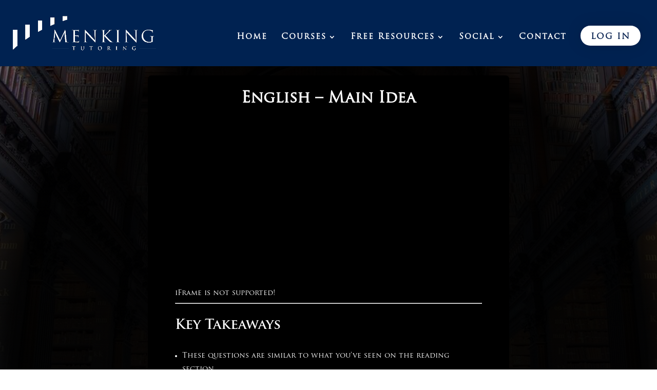

--- FILE ---
content_type: text/html; charset=utf-8
request_url: https://www.google.com/recaptcha/api2/anchor?ar=1&k=6LfiBKwbAAAAAFmEBPIhlnKH_pYHfX_wmLLiMMGi&co=aHR0cHM6Ly9tZW5raW5ndHV0b3JpbmcuY29tOjQ0Mw..&hl=en&v=N67nZn4AqZkNcbeMu4prBgzg&size=invisible&anchor-ms=20000&execute-ms=30000&cb=hyck4yuu80fb
body_size: 48820
content:
<!DOCTYPE HTML><html dir="ltr" lang="en"><head><meta http-equiv="Content-Type" content="text/html; charset=UTF-8">
<meta http-equiv="X-UA-Compatible" content="IE=edge">
<title>reCAPTCHA</title>
<style type="text/css">
/* cyrillic-ext */
@font-face {
  font-family: 'Roboto';
  font-style: normal;
  font-weight: 400;
  font-stretch: 100%;
  src: url(//fonts.gstatic.com/s/roboto/v48/KFO7CnqEu92Fr1ME7kSn66aGLdTylUAMa3GUBHMdazTgWw.woff2) format('woff2');
  unicode-range: U+0460-052F, U+1C80-1C8A, U+20B4, U+2DE0-2DFF, U+A640-A69F, U+FE2E-FE2F;
}
/* cyrillic */
@font-face {
  font-family: 'Roboto';
  font-style: normal;
  font-weight: 400;
  font-stretch: 100%;
  src: url(//fonts.gstatic.com/s/roboto/v48/KFO7CnqEu92Fr1ME7kSn66aGLdTylUAMa3iUBHMdazTgWw.woff2) format('woff2');
  unicode-range: U+0301, U+0400-045F, U+0490-0491, U+04B0-04B1, U+2116;
}
/* greek-ext */
@font-face {
  font-family: 'Roboto';
  font-style: normal;
  font-weight: 400;
  font-stretch: 100%;
  src: url(//fonts.gstatic.com/s/roboto/v48/KFO7CnqEu92Fr1ME7kSn66aGLdTylUAMa3CUBHMdazTgWw.woff2) format('woff2');
  unicode-range: U+1F00-1FFF;
}
/* greek */
@font-face {
  font-family: 'Roboto';
  font-style: normal;
  font-weight: 400;
  font-stretch: 100%;
  src: url(//fonts.gstatic.com/s/roboto/v48/KFO7CnqEu92Fr1ME7kSn66aGLdTylUAMa3-UBHMdazTgWw.woff2) format('woff2');
  unicode-range: U+0370-0377, U+037A-037F, U+0384-038A, U+038C, U+038E-03A1, U+03A3-03FF;
}
/* math */
@font-face {
  font-family: 'Roboto';
  font-style: normal;
  font-weight: 400;
  font-stretch: 100%;
  src: url(//fonts.gstatic.com/s/roboto/v48/KFO7CnqEu92Fr1ME7kSn66aGLdTylUAMawCUBHMdazTgWw.woff2) format('woff2');
  unicode-range: U+0302-0303, U+0305, U+0307-0308, U+0310, U+0312, U+0315, U+031A, U+0326-0327, U+032C, U+032F-0330, U+0332-0333, U+0338, U+033A, U+0346, U+034D, U+0391-03A1, U+03A3-03A9, U+03B1-03C9, U+03D1, U+03D5-03D6, U+03F0-03F1, U+03F4-03F5, U+2016-2017, U+2034-2038, U+203C, U+2040, U+2043, U+2047, U+2050, U+2057, U+205F, U+2070-2071, U+2074-208E, U+2090-209C, U+20D0-20DC, U+20E1, U+20E5-20EF, U+2100-2112, U+2114-2115, U+2117-2121, U+2123-214F, U+2190, U+2192, U+2194-21AE, U+21B0-21E5, U+21F1-21F2, U+21F4-2211, U+2213-2214, U+2216-22FF, U+2308-230B, U+2310, U+2319, U+231C-2321, U+2336-237A, U+237C, U+2395, U+239B-23B7, U+23D0, U+23DC-23E1, U+2474-2475, U+25AF, U+25B3, U+25B7, U+25BD, U+25C1, U+25CA, U+25CC, U+25FB, U+266D-266F, U+27C0-27FF, U+2900-2AFF, U+2B0E-2B11, U+2B30-2B4C, U+2BFE, U+3030, U+FF5B, U+FF5D, U+1D400-1D7FF, U+1EE00-1EEFF;
}
/* symbols */
@font-face {
  font-family: 'Roboto';
  font-style: normal;
  font-weight: 400;
  font-stretch: 100%;
  src: url(//fonts.gstatic.com/s/roboto/v48/KFO7CnqEu92Fr1ME7kSn66aGLdTylUAMaxKUBHMdazTgWw.woff2) format('woff2');
  unicode-range: U+0001-000C, U+000E-001F, U+007F-009F, U+20DD-20E0, U+20E2-20E4, U+2150-218F, U+2190, U+2192, U+2194-2199, U+21AF, U+21E6-21F0, U+21F3, U+2218-2219, U+2299, U+22C4-22C6, U+2300-243F, U+2440-244A, U+2460-24FF, U+25A0-27BF, U+2800-28FF, U+2921-2922, U+2981, U+29BF, U+29EB, U+2B00-2BFF, U+4DC0-4DFF, U+FFF9-FFFB, U+10140-1018E, U+10190-1019C, U+101A0, U+101D0-101FD, U+102E0-102FB, U+10E60-10E7E, U+1D2C0-1D2D3, U+1D2E0-1D37F, U+1F000-1F0FF, U+1F100-1F1AD, U+1F1E6-1F1FF, U+1F30D-1F30F, U+1F315, U+1F31C, U+1F31E, U+1F320-1F32C, U+1F336, U+1F378, U+1F37D, U+1F382, U+1F393-1F39F, U+1F3A7-1F3A8, U+1F3AC-1F3AF, U+1F3C2, U+1F3C4-1F3C6, U+1F3CA-1F3CE, U+1F3D4-1F3E0, U+1F3ED, U+1F3F1-1F3F3, U+1F3F5-1F3F7, U+1F408, U+1F415, U+1F41F, U+1F426, U+1F43F, U+1F441-1F442, U+1F444, U+1F446-1F449, U+1F44C-1F44E, U+1F453, U+1F46A, U+1F47D, U+1F4A3, U+1F4B0, U+1F4B3, U+1F4B9, U+1F4BB, U+1F4BF, U+1F4C8-1F4CB, U+1F4D6, U+1F4DA, U+1F4DF, U+1F4E3-1F4E6, U+1F4EA-1F4ED, U+1F4F7, U+1F4F9-1F4FB, U+1F4FD-1F4FE, U+1F503, U+1F507-1F50B, U+1F50D, U+1F512-1F513, U+1F53E-1F54A, U+1F54F-1F5FA, U+1F610, U+1F650-1F67F, U+1F687, U+1F68D, U+1F691, U+1F694, U+1F698, U+1F6AD, U+1F6B2, U+1F6B9-1F6BA, U+1F6BC, U+1F6C6-1F6CF, U+1F6D3-1F6D7, U+1F6E0-1F6EA, U+1F6F0-1F6F3, U+1F6F7-1F6FC, U+1F700-1F7FF, U+1F800-1F80B, U+1F810-1F847, U+1F850-1F859, U+1F860-1F887, U+1F890-1F8AD, U+1F8B0-1F8BB, U+1F8C0-1F8C1, U+1F900-1F90B, U+1F93B, U+1F946, U+1F984, U+1F996, U+1F9E9, U+1FA00-1FA6F, U+1FA70-1FA7C, U+1FA80-1FA89, U+1FA8F-1FAC6, U+1FACE-1FADC, U+1FADF-1FAE9, U+1FAF0-1FAF8, U+1FB00-1FBFF;
}
/* vietnamese */
@font-face {
  font-family: 'Roboto';
  font-style: normal;
  font-weight: 400;
  font-stretch: 100%;
  src: url(//fonts.gstatic.com/s/roboto/v48/KFO7CnqEu92Fr1ME7kSn66aGLdTylUAMa3OUBHMdazTgWw.woff2) format('woff2');
  unicode-range: U+0102-0103, U+0110-0111, U+0128-0129, U+0168-0169, U+01A0-01A1, U+01AF-01B0, U+0300-0301, U+0303-0304, U+0308-0309, U+0323, U+0329, U+1EA0-1EF9, U+20AB;
}
/* latin-ext */
@font-face {
  font-family: 'Roboto';
  font-style: normal;
  font-weight: 400;
  font-stretch: 100%;
  src: url(//fonts.gstatic.com/s/roboto/v48/KFO7CnqEu92Fr1ME7kSn66aGLdTylUAMa3KUBHMdazTgWw.woff2) format('woff2');
  unicode-range: U+0100-02BA, U+02BD-02C5, U+02C7-02CC, U+02CE-02D7, U+02DD-02FF, U+0304, U+0308, U+0329, U+1D00-1DBF, U+1E00-1E9F, U+1EF2-1EFF, U+2020, U+20A0-20AB, U+20AD-20C0, U+2113, U+2C60-2C7F, U+A720-A7FF;
}
/* latin */
@font-face {
  font-family: 'Roboto';
  font-style: normal;
  font-weight: 400;
  font-stretch: 100%;
  src: url(//fonts.gstatic.com/s/roboto/v48/KFO7CnqEu92Fr1ME7kSn66aGLdTylUAMa3yUBHMdazQ.woff2) format('woff2');
  unicode-range: U+0000-00FF, U+0131, U+0152-0153, U+02BB-02BC, U+02C6, U+02DA, U+02DC, U+0304, U+0308, U+0329, U+2000-206F, U+20AC, U+2122, U+2191, U+2193, U+2212, U+2215, U+FEFF, U+FFFD;
}
/* cyrillic-ext */
@font-face {
  font-family: 'Roboto';
  font-style: normal;
  font-weight: 500;
  font-stretch: 100%;
  src: url(//fonts.gstatic.com/s/roboto/v48/KFO7CnqEu92Fr1ME7kSn66aGLdTylUAMa3GUBHMdazTgWw.woff2) format('woff2');
  unicode-range: U+0460-052F, U+1C80-1C8A, U+20B4, U+2DE0-2DFF, U+A640-A69F, U+FE2E-FE2F;
}
/* cyrillic */
@font-face {
  font-family: 'Roboto';
  font-style: normal;
  font-weight: 500;
  font-stretch: 100%;
  src: url(//fonts.gstatic.com/s/roboto/v48/KFO7CnqEu92Fr1ME7kSn66aGLdTylUAMa3iUBHMdazTgWw.woff2) format('woff2');
  unicode-range: U+0301, U+0400-045F, U+0490-0491, U+04B0-04B1, U+2116;
}
/* greek-ext */
@font-face {
  font-family: 'Roboto';
  font-style: normal;
  font-weight: 500;
  font-stretch: 100%;
  src: url(//fonts.gstatic.com/s/roboto/v48/KFO7CnqEu92Fr1ME7kSn66aGLdTylUAMa3CUBHMdazTgWw.woff2) format('woff2');
  unicode-range: U+1F00-1FFF;
}
/* greek */
@font-face {
  font-family: 'Roboto';
  font-style: normal;
  font-weight: 500;
  font-stretch: 100%;
  src: url(//fonts.gstatic.com/s/roboto/v48/KFO7CnqEu92Fr1ME7kSn66aGLdTylUAMa3-UBHMdazTgWw.woff2) format('woff2');
  unicode-range: U+0370-0377, U+037A-037F, U+0384-038A, U+038C, U+038E-03A1, U+03A3-03FF;
}
/* math */
@font-face {
  font-family: 'Roboto';
  font-style: normal;
  font-weight: 500;
  font-stretch: 100%;
  src: url(//fonts.gstatic.com/s/roboto/v48/KFO7CnqEu92Fr1ME7kSn66aGLdTylUAMawCUBHMdazTgWw.woff2) format('woff2');
  unicode-range: U+0302-0303, U+0305, U+0307-0308, U+0310, U+0312, U+0315, U+031A, U+0326-0327, U+032C, U+032F-0330, U+0332-0333, U+0338, U+033A, U+0346, U+034D, U+0391-03A1, U+03A3-03A9, U+03B1-03C9, U+03D1, U+03D5-03D6, U+03F0-03F1, U+03F4-03F5, U+2016-2017, U+2034-2038, U+203C, U+2040, U+2043, U+2047, U+2050, U+2057, U+205F, U+2070-2071, U+2074-208E, U+2090-209C, U+20D0-20DC, U+20E1, U+20E5-20EF, U+2100-2112, U+2114-2115, U+2117-2121, U+2123-214F, U+2190, U+2192, U+2194-21AE, U+21B0-21E5, U+21F1-21F2, U+21F4-2211, U+2213-2214, U+2216-22FF, U+2308-230B, U+2310, U+2319, U+231C-2321, U+2336-237A, U+237C, U+2395, U+239B-23B7, U+23D0, U+23DC-23E1, U+2474-2475, U+25AF, U+25B3, U+25B7, U+25BD, U+25C1, U+25CA, U+25CC, U+25FB, U+266D-266F, U+27C0-27FF, U+2900-2AFF, U+2B0E-2B11, U+2B30-2B4C, U+2BFE, U+3030, U+FF5B, U+FF5D, U+1D400-1D7FF, U+1EE00-1EEFF;
}
/* symbols */
@font-face {
  font-family: 'Roboto';
  font-style: normal;
  font-weight: 500;
  font-stretch: 100%;
  src: url(//fonts.gstatic.com/s/roboto/v48/KFO7CnqEu92Fr1ME7kSn66aGLdTylUAMaxKUBHMdazTgWw.woff2) format('woff2');
  unicode-range: U+0001-000C, U+000E-001F, U+007F-009F, U+20DD-20E0, U+20E2-20E4, U+2150-218F, U+2190, U+2192, U+2194-2199, U+21AF, U+21E6-21F0, U+21F3, U+2218-2219, U+2299, U+22C4-22C6, U+2300-243F, U+2440-244A, U+2460-24FF, U+25A0-27BF, U+2800-28FF, U+2921-2922, U+2981, U+29BF, U+29EB, U+2B00-2BFF, U+4DC0-4DFF, U+FFF9-FFFB, U+10140-1018E, U+10190-1019C, U+101A0, U+101D0-101FD, U+102E0-102FB, U+10E60-10E7E, U+1D2C0-1D2D3, U+1D2E0-1D37F, U+1F000-1F0FF, U+1F100-1F1AD, U+1F1E6-1F1FF, U+1F30D-1F30F, U+1F315, U+1F31C, U+1F31E, U+1F320-1F32C, U+1F336, U+1F378, U+1F37D, U+1F382, U+1F393-1F39F, U+1F3A7-1F3A8, U+1F3AC-1F3AF, U+1F3C2, U+1F3C4-1F3C6, U+1F3CA-1F3CE, U+1F3D4-1F3E0, U+1F3ED, U+1F3F1-1F3F3, U+1F3F5-1F3F7, U+1F408, U+1F415, U+1F41F, U+1F426, U+1F43F, U+1F441-1F442, U+1F444, U+1F446-1F449, U+1F44C-1F44E, U+1F453, U+1F46A, U+1F47D, U+1F4A3, U+1F4B0, U+1F4B3, U+1F4B9, U+1F4BB, U+1F4BF, U+1F4C8-1F4CB, U+1F4D6, U+1F4DA, U+1F4DF, U+1F4E3-1F4E6, U+1F4EA-1F4ED, U+1F4F7, U+1F4F9-1F4FB, U+1F4FD-1F4FE, U+1F503, U+1F507-1F50B, U+1F50D, U+1F512-1F513, U+1F53E-1F54A, U+1F54F-1F5FA, U+1F610, U+1F650-1F67F, U+1F687, U+1F68D, U+1F691, U+1F694, U+1F698, U+1F6AD, U+1F6B2, U+1F6B9-1F6BA, U+1F6BC, U+1F6C6-1F6CF, U+1F6D3-1F6D7, U+1F6E0-1F6EA, U+1F6F0-1F6F3, U+1F6F7-1F6FC, U+1F700-1F7FF, U+1F800-1F80B, U+1F810-1F847, U+1F850-1F859, U+1F860-1F887, U+1F890-1F8AD, U+1F8B0-1F8BB, U+1F8C0-1F8C1, U+1F900-1F90B, U+1F93B, U+1F946, U+1F984, U+1F996, U+1F9E9, U+1FA00-1FA6F, U+1FA70-1FA7C, U+1FA80-1FA89, U+1FA8F-1FAC6, U+1FACE-1FADC, U+1FADF-1FAE9, U+1FAF0-1FAF8, U+1FB00-1FBFF;
}
/* vietnamese */
@font-face {
  font-family: 'Roboto';
  font-style: normal;
  font-weight: 500;
  font-stretch: 100%;
  src: url(//fonts.gstatic.com/s/roboto/v48/KFO7CnqEu92Fr1ME7kSn66aGLdTylUAMa3OUBHMdazTgWw.woff2) format('woff2');
  unicode-range: U+0102-0103, U+0110-0111, U+0128-0129, U+0168-0169, U+01A0-01A1, U+01AF-01B0, U+0300-0301, U+0303-0304, U+0308-0309, U+0323, U+0329, U+1EA0-1EF9, U+20AB;
}
/* latin-ext */
@font-face {
  font-family: 'Roboto';
  font-style: normal;
  font-weight: 500;
  font-stretch: 100%;
  src: url(//fonts.gstatic.com/s/roboto/v48/KFO7CnqEu92Fr1ME7kSn66aGLdTylUAMa3KUBHMdazTgWw.woff2) format('woff2');
  unicode-range: U+0100-02BA, U+02BD-02C5, U+02C7-02CC, U+02CE-02D7, U+02DD-02FF, U+0304, U+0308, U+0329, U+1D00-1DBF, U+1E00-1E9F, U+1EF2-1EFF, U+2020, U+20A0-20AB, U+20AD-20C0, U+2113, U+2C60-2C7F, U+A720-A7FF;
}
/* latin */
@font-face {
  font-family: 'Roboto';
  font-style: normal;
  font-weight: 500;
  font-stretch: 100%;
  src: url(//fonts.gstatic.com/s/roboto/v48/KFO7CnqEu92Fr1ME7kSn66aGLdTylUAMa3yUBHMdazQ.woff2) format('woff2');
  unicode-range: U+0000-00FF, U+0131, U+0152-0153, U+02BB-02BC, U+02C6, U+02DA, U+02DC, U+0304, U+0308, U+0329, U+2000-206F, U+20AC, U+2122, U+2191, U+2193, U+2212, U+2215, U+FEFF, U+FFFD;
}
/* cyrillic-ext */
@font-face {
  font-family: 'Roboto';
  font-style: normal;
  font-weight: 900;
  font-stretch: 100%;
  src: url(//fonts.gstatic.com/s/roboto/v48/KFO7CnqEu92Fr1ME7kSn66aGLdTylUAMa3GUBHMdazTgWw.woff2) format('woff2');
  unicode-range: U+0460-052F, U+1C80-1C8A, U+20B4, U+2DE0-2DFF, U+A640-A69F, U+FE2E-FE2F;
}
/* cyrillic */
@font-face {
  font-family: 'Roboto';
  font-style: normal;
  font-weight: 900;
  font-stretch: 100%;
  src: url(//fonts.gstatic.com/s/roboto/v48/KFO7CnqEu92Fr1ME7kSn66aGLdTylUAMa3iUBHMdazTgWw.woff2) format('woff2');
  unicode-range: U+0301, U+0400-045F, U+0490-0491, U+04B0-04B1, U+2116;
}
/* greek-ext */
@font-face {
  font-family: 'Roboto';
  font-style: normal;
  font-weight: 900;
  font-stretch: 100%;
  src: url(//fonts.gstatic.com/s/roboto/v48/KFO7CnqEu92Fr1ME7kSn66aGLdTylUAMa3CUBHMdazTgWw.woff2) format('woff2');
  unicode-range: U+1F00-1FFF;
}
/* greek */
@font-face {
  font-family: 'Roboto';
  font-style: normal;
  font-weight: 900;
  font-stretch: 100%;
  src: url(//fonts.gstatic.com/s/roboto/v48/KFO7CnqEu92Fr1ME7kSn66aGLdTylUAMa3-UBHMdazTgWw.woff2) format('woff2');
  unicode-range: U+0370-0377, U+037A-037F, U+0384-038A, U+038C, U+038E-03A1, U+03A3-03FF;
}
/* math */
@font-face {
  font-family: 'Roboto';
  font-style: normal;
  font-weight: 900;
  font-stretch: 100%;
  src: url(//fonts.gstatic.com/s/roboto/v48/KFO7CnqEu92Fr1ME7kSn66aGLdTylUAMawCUBHMdazTgWw.woff2) format('woff2');
  unicode-range: U+0302-0303, U+0305, U+0307-0308, U+0310, U+0312, U+0315, U+031A, U+0326-0327, U+032C, U+032F-0330, U+0332-0333, U+0338, U+033A, U+0346, U+034D, U+0391-03A1, U+03A3-03A9, U+03B1-03C9, U+03D1, U+03D5-03D6, U+03F0-03F1, U+03F4-03F5, U+2016-2017, U+2034-2038, U+203C, U+2040, U+2043, U+2047, U+2050, U+2057, U+205F, U+2070-2071, U+2074-208E, U+2090-209C, U+20D0-20DC, U+20E1, U+20E5-20EF, U+2100-2112, U+2114-2115, U+2117-2121, U+2123-214F, U+2190, U+2192, U+2194-21AE, U+21B0-21E5, U+21F1-21F2, U+21F4-2211, U+2213-2214, U+2216-22FF, U+2308-230B, U+2310, U+2319, U+231C-2321, U+2336-237A, U+237C, U+2395, U+239B-23B7, U+23D0, U+23DC-23E1, U+2474-2475, U+25AF, U+25B3, U+25B7, U+25BD, U+25C1, U+25CA, U+25CC, U+25FB, U+266D-266F, U+27C0-27FF, U+2900-2AFF, U+2B0E-2B11, U+2B30-2B4C, U+2BFE, U+3030, U+FF5B, U+FF5D, U+1D400-1D7FF, U+1EE00-1EEFF;
}
/* symbols */
@font-face {
  font-family: 'Roboto';
  font-style: normal;
  font-weight: 900;
  font-stretch: 100%;
  src: url(//fonts.gstatic.com/s/roboto/v48/KFO7CnqEu92Fr1ME7kSn66aGLdTylUAMaxKUBHMdazTgWw.woff2) format('woff2');
  unicode-range: U+0001-000C, U+000E-001F, U+007F-009F, U+20DD-20E0, U+20E2-20E4, U+2150-218F, U+2190, U+2192, U+2194-2199, U+21AF, U+21E6-21F0, U+21F3, U+2218-2219, U+2299, U+22C4-22C6, U+2300-243F, U+2440-244A, U+2460-24FF, U+25A0-27BF, U+2800-28FF, U+2921-2922, U+2981, U+29BF, U+29EB, U+2B00-2BFF, U+4DC0-4DFF, U+FFF9-FFFB, U+10140-1018E, U+10190-1019C, U+101A0, U+101D0-101FD, U+102E0-102FB, U+10E60-10E7E, U+1D2C0-1D2D3, U+1D2E0-1D37F, U+1F000-1F0FF, U+1F100-1F1AD, U+1F1E6-1F1FF, U+1F30D-1F30F, U+1F315, U+1F31C, U+1F31E, U+1F320-1F32C, U+1F336, U+1F378, U+1F37D, U+1F382, U+1F393-1F39F, U+1F3A7-1F3A8, U+1F3AC-1F3AF, U+1F3C2, U+1F3C4-1F3C6, U+1F3CA-1F3CE, U+1F3D4-1F3E0, U+1F3ED, U+1F3F1-1F3F3, U+1F3F5-1F3F7, U+1F408, U+1F415, U+1F41F, U+1F426, U+1F43F, U+1F441-1F442, U+1F444, U+1F446-1F449, U+1F44C-1F44E, U+1F453, U+1F46A, U+1F47D, U+1F4A3, U+1F4B0, U+1F4B3, U+1F4B9, U+1F4BB, U+1F4BF, U+1F4C8-1F4CB, U+1F4D6, U+1F4DA, U+1F4DF, U+1F4E3-1F4E6, U+1F4EA-1F4ED, U+1F4F7, U+1F4F9-1F4FB, U+1F4FD-1F4FE, U+1F503, U+1F507-1F50B, U+1F50D, U+1F512-1F513, U+1F53E-1F54A, U+1F54F-1F5FA, U+1F610, U+1F650-1F67F, U+1F687, U+1F68D, U+1F691, U+1F694, U+1F698, U+1F6AD, U+1F6B2, U+1F6B9-1F6BA, U+1F6BC, U+1F6C6-1F6CF, U+1F6D3-1F6D7, U+1F6E0-1F6EA, U+1F6F0-1F6F3, U+1F6F7-1F6FC, U+1F700-1F7FF, U+1F800-1F80B, U+1F810-1F847, U+1F850-1F859, U+1F860-1F887, U+1F890-1F8AD, U+1F8B0-1F8BB, U+1F8C0-1F8C1, U+1F900-1F90B, U+1F93B, U+1F946, U+1F984, U+1F996, U+1F9E9, U+1FA00-1FA6F, U+1FA70-1FA7C, U+1FA80-1FA89, U+1FA8F-1FAC6, U+1FACE-1FADC, U+1FADF-1FAE9, U+1FAF0-1FAF8, U+1FB00-1FBFF;
}
/* vietnamese */
@font-face {
  font-family: 'Roboto';
  font-style: normal;
  font-weight: 900;
  font-stretch: 100%;
  src: url(//fonts.gstatic.com/s/roboto/v48/KFO7CnqEu92Fr1ME7kSn66aGLdTylUAMa3OUBHMdazTgWw.woff2) format('woff2');
  unicode-range: U+0102-0103, U+0110-0111, U+0128-0129, U+0168-0169, U+01A0-01A1, U+01AF-01B0, U+0300-0301, U+0303-0304, U+0308-0309, U+0323, U+0329, U+1EA0-1EF9, U+20AB;
}
/* latin-ext */
@font-face {
  font-family: 'Roboto';
  font-style: normal;
  font-weight: 900;
  font-stretch: 100%;
  src: url(//fonts.gstatic.com/s/roboto/v48/KFO7CnqEu92Fr1ME7kSn66aGLdTylUAMa3KUBHMdazTgWw.woff2) format('woff2');
  unicode-range: U+0100-02BA, U+02BD-02C5, U+02C7-02CC, U+02CE-02D7, U+02DD-02FF, U+0304, U+0308, U+0329, U+1D00-1DBF, U+1E00-1E9F, U+1EF2-1EFF, U+2020, U+20A0-20AB, U+20AD-20C0, U+2113, U+2C60-2C7F, U+A720-A7FF;
}
/* latin */
@font-face {
  font-family: 'Roboto';
  font-style: normal;
  font-weight: 900;
  font-stretch: 100%;
  src: url(//fonts.gstatic.com/s/roboto/v48/KFO7CnqEu92Fr1ME7kSn66aGLdTylUAMa3yUBHMdazQ.woff2) format('woff2');
  unicode-range: U+0000-00FF, U+0131, U+0152-0153, U+02BB-02BC, U+02C6, U+02DA, U+02DC, U+0304, U+0308, U+0329, U+2000-206F, U+20AC, U+2122, U+2191, U+2193, U+2212, U+2215, U+FEFF, U+FFFD;
}

</style>
<link rel="stylesheet" type="text/css" href="https://www.gstatic.com/recaptcha/releases/N67nZn4AqZkNcbeMu4prBgzg/styles__ltr.css">
<script nonce="Ehn9BBZipNY6VhmmX_eOOA" type="text/javascript">window['__recaptcha_api'] = 'https://www.google.com/recaptcha/api2/';</script>
<script type="text/javascript" src="https://www.gstatic.com/recaptcha/releases/N67nZn4AqZkNcbeMu4prBgzg/recaptcha__en.js" nonce="Ehn9BBZipNY6VhmmX_eOOA">
      
    </script></head>
<body><div id="rc-anchor-alert" class="rc-anchor-alert"></div>
<input type="hidden" id="recaptcha-token" value="[base64]">
<script type="text/javascript" nonce="Ehn9BBZipNY6VhmmX_eOOA">
      recaptcha.anchor.Main.init("[\x22ainput\x22,[\x22bgdata\x22,\x22\x22,\[base64]/[base64]/MjU1Ong/[base64]/[base64]/[base64]/[base64]/[base64]/[base64]/[base64]/[base64]/[base64]/[base64]/[base64]/[base64]/[base64]/[base64]/[base64]\\u003d\x22,\[base64]\\u003d\x22,\x22wrN4H8Khwp/CrhMcWMO/w7EzwqLDnQbCmsOSPcKlE8OtE0/DsSXCosOKw7zCqxQwecO1w5LCl8O2NmXDusOrwps5wpjDlsOrKMOSw6jCt8KHwqXCrMO9w6TCq8OHasOCw6/Dr1NmIkHChsKTw5TDosO1GyY1CMK1ZkxOwq8ww6rDmcOWwrPCo23CpVIDw75lM8KaLcOqQMKLwq46w7bDsUEKw7lMw6rClMKvw6oUw5xbwqbDjsKhWjgxwrRzPMKQbsOvdMOqaDTDnTU5SsOxwo/CpMO9wr0GwqYYwrBFwqF+wrUib0fDhg5jUinCjsKaw5EjNMOHwroGw5jCozbCtRNxw4nCuMOGwoM7w4cjCsOMwps+D1NHRsKhSBzDgBjCp8Omwr9wwp1kwo3CuUjCsjc+TkAUMsO/w63CqsOWwr1NeG8Uw5smHBLDiVAPa3Ekw7Ncw4cCNsK2MMKFBXjCvcKdQcOVDMK4SmjDiXZFLRYxwr9MwqI/M0cuAE0Cw6vCi8OXK8OAw67DtMOLfsKJwo7CiTwiaMK8wrQpwqtsZkHDl2LCh8KnwpTCkMKiwrrDrU1cw4rDh395w4I/QmtiRMK3e8KCKsO3wovCqcK7wqHCgcK1EV48w7h9F8OhwovCl2k3TsOtRcOzesOSworChsOTw5nDrm0LWcKsP8KbaHkCwpnCm8O2JcKGdsKvbVUMw7DCuhMDOAYTwqbChxzDm8KUw5DDlUPCuMOSKQbCmsK8HMK2woXCqFhbe8K9I8OmUsKhGsOVw6jCgF/Ci8K0YnUpwpBzC8ODFW0TOsKzM8O1w5TDp8Kmw4HCu8OyF8KQUihBw6jCtcKJw6hswqTDrXLCgsOfwrHCt1nCrBTDtFwSw6/Cr0V5w5nCsRzDuFJ7wqfDgGnDnMOYd2XCncO3woxza8K5NkorEsKlw659w53DvcKzw5jCgTQ7b8O0w67Dr8KJwqxfwroxVMKXc1XDr2DDgsKXwp/CvcKAwpZVworDmm/CsATCosK+w5BGfnFITEvCln7CpinCscKpwonDk8ORDsOYfsOzwpkBAcKLwoBiw5tlwpB5wpJ6K8Oww7rCkjHCq8KXcWc/H8KFwobDgS1NwpNjS8KTEsOlfyzCkVxcMEPCiyR/w4Y8a8KuA8KFw6bDqX3CqgLDpMKrVcOlwrDCtWvCqEzCoHDCnSpKAsKcwr/CjBIFwqFPw53Cl0dQMGYqFDg7wpzDsxjDv8OHWizCqcOeSCZGwqItwp5Kwp9wwrjDvEwZw7fDlAHCj8OBDlvCoAQ5wqjChD0hJ1TCkzswYMOtaEbCkEQ7w4rDusKXwrIDZXvCkUMbBsKKC8O/wrbDiBTCqGXDr8O4VMK2w7TChcOrw4hvBQ/[base64]/Dt8KfwqoDwpHDvsOnw7McW1Epw6g2w7TCkcKRTMKewrF7Z8KZw6VIFsOXw7VBaxvChGnCjgzCvcKUc8OZw7DDoQImw5IUw7tswp9Iw5hqw6FNwqYnwrzCsS7CkBjCqwfDn0VLwqNJccKGwqpCEBRoMwomw65NwqYFwp/Ci3NuU8OqRMKna8Ovw5TDrUxpLsOewo7ClMKew4zCvsKdw53Do09fw4JkKRLCrsKGw5pxPcKGaUNTwoQMR8OfwpPCqEsZwr/Ckz3DhsO/w5lHCQXDsMKJwpEMch/DrMOmL8Omd8OHw7Mkw7I3AjPDhMOdC8KzZMOwDj3DnXk4woXCl8O8IB3CmHzCjHROw5vCsnIECsK6YsO3wobCiUgqwqXDiV/DrUvCp3jDh0fCsSrDh8KuwpcJB8KWfXfDlgvCv8O6V8OQbHrDmX7DvSbDlCbCscK8PGdbw6tTw7nDo8O6wrbDjUXDusOLw5XDicKjSiXCmXHDucKyGsOnLcOEZ8O1dsOSw5HCqsOUw6kbJGfCviXCvMOmdcKMwr/Do8O/G1x9bsOiw79dUgMGwqJuBAvCtcOmPsKXwrc1dsKhw6Qsw5TDl8Kkw5fDh8OKwqbCjMK0UWXDuhB8w7TDqgPDqkjCqMKdWsOsw5p8fcKgw4cqLcOYw6wuIXUOw6xawp7CssKhw6rCqMKBQQ0MW8OvwrrDoXvClcOAYcKEwpfDo8O0w43CvW/DoMK6wpRaBsOuI0IBHcK9LUbDtmllS8ObBsO+wpUhLsKnwqXCtDJyfQINwosYwovDuMKKworCtcK/FgtYTMKmw4YJwrnDlXFFdMKrworClcOWOwl2PcOOw6V0wq7CvsKdC0DCnX/CrMKVw4dPw5jDgMKsdcKREiHDvsOqA2XCr8O3wonCvcK1wrJMw7PCjMKkYcKJcsKtRFbDp8OoVMKdwpo4eCp9w5LDtcOwGUk+NMOww6Y/[base64]/RXvDrcOeZzvCvnbCrcOiDzUSK3jDpzLCusKKWzTDnVfDtcOSacOfw7g6w7bDhcO0wqFkw7HDoiFOw7nCpE/CgTLDgsO+w6YvWSzCmMK6w5XCuBTDqcKBEcO2wr8tCMOgNETCusKKwrLDsm/[base64]/ClsKfw5xrZwRzw4wHTw7Chjhxwq0Ewq5Uw7/Dr33DpMOLw57DjUHDsChPwpTDjcOnJsOAD3fDi8Kaw6U5w6jCmm4TW8OQH8Kqw445w7Ejwr9vAcKmU2MSwqHDgMKLw6vCjW/DuMKTwpAfw74CXWIawqA7N2sYI8KHwqHDinfCssKtJMKqwqBXw7fCgi9MwpXDmMORwp9GMcKIQMKtwrJOw5XDtsKoVsK+CCA4w6IRwrTCssOtBsO6wpfDmcKgwo3CgyUFPMK6w6MmaShLwqTCrlfDkifCtcKRem3ClgfDisKNJDRgfzknXMKAw6tzwpk+AyvDmVNvwo/Cqg5XwrLCljjDqcORXwlEwpg2VnU0w6A1bsKXXsK1w690IsOXAjjCmwpILzHDjsKQB8K9dVANbFbDsMO3H1fCqlrCrVTDsTYnwrrDsMO0ZMOZw7jDpMOHw6TDsEoAw5nClw7DnGrCmUdfw5wnw5XCpsOCw67DvsOdfcO9w5/[base64]/DgUt7wqdew67CngHCgWYEVww6w4Z1E8KmwrDCp8K7wovDocK8wrQqwoFsw5Vvw4w6wpHCs1rCmMK0K8KweHxAdcKqwq1+T8O+DD1YbMOXNQbCiUwnwqBVfsKgKWfCph/CrcKmLMOcw6DDrHPDjS/DmgtqF8Orw4TCrVldYHvCpsKqOsKLw4Izw6VTw5TCsMKsMFY3DHl0GcKUdsKYPsOOb8OEVz9DXSQuwqEoOMKITcOTbMOiwr/DnsOow5s6woHDoyU0w61rwofCm8KpTsKxPnklwq7CgxIiQW9NPS4Awp0dN8Olwp7ChBzDoFPCqWIHFMOCOcKpw43DlMOzdjzDgcKYcnPDnsO3OMOZFmQfPsOQwqjDjsK4wr/CvlLDmsO7OcK1w6zDlMK3QcKcRsKjw7MOTjEyw7bDh0fCucKYHm3Dg2XDqFMrw4jCtzgLKMOYwqLCvWPDvgtbw6ZMw7DCjWnDpCzDoRzCscOMBMO0wpJXdMODZAvDmMOEwpjDkCkZYcOVw5/Dri/Ci3N4EcKhQEzDosK8dDjCjTzCmMKwDcOBwqF+BRPCmDnCpyx4w7vDkEfDtMODwq4APRtdZgRiBgEhMsOJwpENYm/[base64]/[base64]/[base64]/DgnfCsXp4EVJzM8K3fMK+w5fChWI2Ew7Cm8Kqw6TDrAPDksKiw6/[base64]/DqMOTw7HCpMOHL2HDj2rDn8Oyc8Odw6Nkw67DgsOZw51VwqpuJAANw7fCusOoIcOww5B+wpLDn1PCiTXCmMK7w7fDo8KHI8KUwrc6wq/DqsOgwqVGwqTDjQ7DjBfDgGw7w67CplbCrR5OWcKqZsOdw61dw5/DssOYVcKaIkNpTMONw4/DmsOFwo3Dm8Kxw4zCqcOHG8KbFhTDk2zDqcOiw6/CicORw7nDl8K5AcKiwp4iXFcyIHzDjsKka8OGwrlRwrwiw4LDm8OBw6EZwrTDj8KIVsOEw5Vew6s7SsOtYAbCqVfCp2JVw4TCsMKkNAfDlUpTHkfCmcKYQsKLwpFWw4/DjcOrKAgNJMOhEhZtDMOMbHnDmggpw5nCoUdiwobCsjvCrydfwpA3wqnDncOaw5DCjEkObcOAG8KzTDl8QH/CnRvDkcKbworDoQpqw4rCk8KPAsKFa8O5W8Kdw6rCpF/Dj8OIw6tZw4RlwrXCuCvDpBs8FMOiw5PCosKIwpEZW8K6wr3Cq8OyakjCtEPCqCnDh3pSU3PDvcKYwqp3AT3DilF6aXsGw5M1w5DCuQUoMMKnw50nJ8KCSWUew7UyN8K1w68tw6xQYX9QfMOEwrlGJ1vDtMKkL8Ktw6c6IMOCwqAMfEDCk17Ctz/DmhHCmUt9w7Yjb8OSwpgmw6A6blnCv8KND8KYw6vCjQTDml5Bw6DDsm3DnE3CgsOdw5fCsCgyUmjCs8OjwqZjwrNSEcKHdWzCg8KHwozDiCIMDFXDosOlw5ZRE13CosOgwrkAw5PDmsOmV0JXfcKBw7h3wqvDrcO6KcKEw73CmcKIw45ZWkJrwp/DjQXChMKZw7PCssKoL8KBwrfDrGxywoXCvSUtwpHCsylywo0bw57Dk2Maw6wbwpjCgMKefT/DrB3Dnz/CphApw7rDv2HDmzfDlW3CksK1w6nCg1YWcsOHwqHDmwdVwrPDgRbCuQvDmcKdSMKia1HCosOMw6HDrk/DuTMXwp5bwprDkMKtTMKnUcOWacOvwrdcwrVBwoQ7wo4Sw6LDiHPDtcK/wrXDgMKPw7HDs8Ofw5VEezXDinkuw5ghDcOcwpRNbcO5RBtlwrcZwr5UwqHDpVnDug3DiHjDt3JedxNoE8KScAjCusK+wqhsNsO4A8OTw4PCskDDhsKFX8O9w44zwosGAk0uwpZNw68RL8OoeMOCTFJ5wq7CpsOOwqjCtsORFcOQw53DrsOjYsKVChDCoy3DhQbCuk/DscOnwr3DtcOVw47DjXhAOwwgfcK4w6fCuQVLwrhVZRbDiiDDuMO7wp7ChRzDlWnCtMKLw7rDhcKSw5DDjBYvUMOkTsKtEy/DtF/DomXDrcO/Ri7CgxpJwroNwoDCqMKqLHVtwqcjwrDClHDDnHjDshfCosOHDRzCi0E/J2Ehw485w6/CqcK4Ixtiw4NlNGwGOVtVFGbDq8KewrnCqkjDi2UXblUDw7bCsFHDiV/[base64]/wp7Dg8OYZCgzwoTCmTrCm8KawqQCTMK5wrPDq8OYIwjDmsKsc17CuQsmwqHCvwMHw6RPwpRxw4kiw47DpMOUGcKxw4pRZBAgfMOew5kIwq0fYTZtDVHDl3DCsjJ/w73DmmE0FSxnw7F3w5bDssOidcKQw53CmMKDC8OkBMO/wqoFw6zCoFZDwoxxwrFsVMOpwp7Cn8ONT3DCj8Oowr9/EsO4w6HCiMKxTcO/wqRlZxTDhUcAw7nCgyDDicOSYsOCLzhbw6bCogUAwql9bsKNNVDDh8KXwqA4wpXChcKxWsORw5o2EsKnA8Ofw7gPw4Byw7vCgcODwqktw4jDscKfwqPDpcKoBsOJw4RTSXVuacO6al/CoT/CiQjCmMOjc2oMw7hkw5snw5vCswZ5wrfCgsKewqEPMsODwpfDtEYKwptga0TCj2cxw6FLEy5lWDDDqjtuEX9gw45nw6V1w7/[base64]/Ctm7DtMKSHsKLw6nDjsOYGsKDEMKwNB0Uw65xwovCjiVNccO5wq4vwprCpMK3EgjDocOawqxzAWPCnTxHwqzCglXDmMOlecOhVcOpY8OYPT/Dgh8iGcKzccOIwrXDg2lSPMOew6FuMyrChMOww5TDs8OzHE9KwojChAjDvTsTw4kowpFtw7PChjUWw7kGwrBvw7HCh8KWwrNoCSpaZ3cwK3zCpHrClsO2wqxDw7RxC8OawrVYSDJyw4wDw7TDvcKswoZOPHrDp8O0LcOIdcK+w4bCq8O3AVXCtH52GMOFSMO/wqDCnD0WFC4CN8OlAsO6DsK/woVmwo7Ci8KBNgHDgMKIwoFHw4gUw7bCkRoXw7Q6VAY3w4fDgkIqA2wEw7rDmwwZek/[base64]/w7PCvEfDgj/DusO7w6p7ajQew5k+P8KeV8Oaw7TCpE/DoA/CmxzCisO5w6rDnsKQJcOICsO2w79LwpIANEVIZcOmEsOawpYVelFlE1EhfcKgEHR/SgfDmsKIw58FwpEZKzLDosOAcsOoCsKmwrjDuMKQFRpvw4DCsC98w4teScKkbMK0wp3CiF/[base64]/DgydyQmHCghzCosKcwp3DrMObw5tiK0jDo8OUw6/DqH8KwqclBMKHw7rDmEXCgyJAZMObw7sgHEEkAcKrHsKaDm7DizzChgQUw43CgnJcwo/DliRsw53ClzYeWTAPIETCicKyMBlbcMKqRlcLwrV0cnFjag5aFX5lw4vDlMK3w5/Do0/DmRtFwpQQw7rChmPClMOrw6NhAiEeBcKTw4TDpHJUw5rCk8KoQ1/DmMOTRsKRwrUqwpHDo0MQdWgjYUvChBwkIMOWwoENw7d0wp5GwqHCssOjw6BYUU82B8KiwohtUcKCWcOjJAPDnmM/w5bCh3fDvsK3ckHDgsO6wqbChgs5wrLCocKuScOgwoHDgFMgDCHCuMOPw4bCjcKofAdPfhgVfcKswrrChcO9w6DCkXrDmC/CgMK4w7bDuFpPbcKwQ8OWKkpNc8OXwroawrYPVGvDlcOHUiB+ccK9w7rCuSJnw6tNOnkhaEbCsG7CqMKuw4rDj8OMJA/DkMKEw5XDmMKQOi4ZChjDrsKWX3PCgC0pwpVlw6hnO3/Dk8O6w6B9Q2VtFcKPw6ZrNsK0w4pLO01RIzTChkImBsK2w7Y+woPDvHHCnMOjw4JsdsKlOXB8LE99wqLDo8OfUMKVw4/[base64]/DlXTCm8KMGG/[base64]/wpnDsD3DvsOadG4zw6jDjMK6UXosw5HClsOLw7Y7wofCmMOQwp/[base64]/DkSl8I8KSY1zDmFV3wprCsMKbf8OAwrnDplLDnMKPwrFgHMK6wqzDpMO0ZjshRsKEw7vDo1gGfnFtw5zDl8OOw7QYZm/CnMKxw77DoMKLwpbChRcowqxjw5TDlSLCr8K6YnEWLzRFwrhhWcKSwohWUGjCt8OOwr7Dk1QtBMKgIsKnw5kYw6N1LcOMDlzDqBgQO8Oow5xewrU/EnxAwr8XdU/ChinDnsK6w7VwC8OjVkjDusOww6PClRrCq8OWw7rCoMOXZ8OeJW/CiMKMw7bCnjdDZmnDmUrDhRvDk8OhbH1RYMKKeMOxDnIOLhoGw5YYSCHChU5xJ3FpccOTUQPCnMOFwoPDrnMcKcKIYXnDvhrCj8OsOzdZwo5LNFjCtD4Vw43DkDDDr8KeRDnCiMOkw54gPMObBcOyTkfCohgiwq/DqhjCqcK/w5zDgsKAFENHwrBUw7M5CcKEC8K4wqnDv2YHw5PDoSxtw7DDu0rCunswwooZScO6Z8KVwo4RABfDujA4asKxHmzCpMKxw4dGw5Rkw5MkwojDosKYw5DCuXXCgnVMWcKHX1pPZU/[base64]/DmcKTw5TDihjDmy/Du8KESHxrXF7CuMOUwofCnhHDugtwJjPDjcOfR8Otw7BAEcKCwrHDiMKUL8K5XMOWwq80w6x8w7lkwofCoE/Crw8kZsK3w7FAw64vFlxqwqgCwpHCv8KCw5PDlRxUYsKEwprCvzRrw4nDtcOdesKMVT/Do3LDiyXCp8KjaG3DgsOtTsKGw4pkeSw6NzzDm8OEGTvDqn1gfyZfIUvCjm/DpMK2LcO8PsKLU1fCpS7CrzjDrwhkwqYjGcKZbcO9wonCun88cnDChMKOOCxnw7B8wo41w7AwSy8gwqoDGn3ChwTChWluwp7CisKvwp1Iw77DtMOiVXUzSsK6d8OlwqcyT8Okw5x1AWYmw47DmS4maMKcWsK1HsOxwoMkUcKFw7zCgwEnNRwqWMOXDsK1w78AFG/Drw87F8O9w6DDqhnDhmddwo3DllvDjsKFw5bDrCgfZmhtOMOQwowpM8Kvw7bDhsKnwpnDjAR4w5VxUXFxFcO9w4vCnlkIUMKbwpbCsUdFPWLCnjEMYcOyDMKoehDDhcO7a8OgwpwCwoHDmDLDklECPwFgNHrDqcOoEEzDq8OnM8K/KyFrFsKAw7BBbsKXwq1gw5/CmTvCocKkbn/[base64]/AHI4MHzCt2Y1J8K2Syxzwo3Dshs1w7DCkWbDqE/[base64]/Du8O2w6rCkcOZw7zCjHjDsMKzw75GLgHCklfDocK6VsOLw4bDjHcbw6DDoxhWwofCoQ/[base64]/DqcOGXTFZw6XDg8Kiw4puw4rCnm7CgcOxwolHwpJdw4nDr8OVw6xmeh/[base64]/DnVjDukRTLmnDmMOAwq1ucX3ChFzDjE/Dk8OCO8Ovc8OIwph7PcKqfMKrw556wqHDtCRVwoc6F8OxwrDDnsOWRcObd8OHexDCqMKzTsOtw5VHw6tXJUcudcKowqvCg2XDuEjDiE/DjsOewoRrwpRcwqvChUVvKXBUw5BPXyrCjzYQCiHCpwjCikxmH08DNAzCvcO0GcOpTsOJw7vChBbCnsKRNMOUw4NoJsOiUGrCrcKQMFxlY8OnNmHDnsOUZQrCscOiw7nDsMOtIsKOb8KDan47ODLDm8O2HULCnsOCw5HCiMO3BCbChAYXV8KOBkTCtcORw4QzCMK/w54/[base64]/[base64]/Csk/Ds2/CrCjDqsKfw54ewol+wpcNbzdoWibCmmIqwoUKw45/w5nDuw/CgHPCt8KpT11uw4/Cp8Ojw4nCnljChsKgDcOgw6VqwoUDUgZ6UcK2w4zDp8KuwrTCncOyZcOSMTfDikRnwrTDrsOGP8KrwpZgwoRYIcOtw498RCfClsOZwod6Z8K3Oz/Cq8OedyN3dWM5eWbCoXt8OkjCs8K0GlN5ScKdTMOow5zCumrCsMOkw6sCw5TCuR3CoMOrM0nClcOMa8KKDHXDq03DtW9vwoxGw5VFwpPCu3rDvMKIWHbCnsO0GGvDi3TDiAcGwonDjCcQwowtw4nCsU4owpQDVcKvIsKiwqbDjmo8w5PCqsO9UsOAwp9Lw54wwq/[base64]/Diy9Yw7/DmxHDj8K3w6w6d8OtwqjDpjjDk3jDr8Kkw6Mha1pAw6MbwoNORcODGcKKwonClC/[base64]/CjCXDgU0lw4Y/WsKWAMK2w6LDklpEwq8mJQLDssOzwqnChEvCrcOiwox1wrAKM3rDl3QfVgDCln/DoMONWcO3L8OAwoTCu8Khw4dTGMOmw4FKfU/[base64]/WMKmfltJK8Ksw7TCpcK+VH/CigLDiATCq8Khw59Ww44/W8O6w5fDssONw5N9wphlLcOaKUxAwqNwfwLDi8KOWcK/[base64]/Dm3DCnsOfw6pswpzClcKVTcKKQ0rCjcO2w73DtcOrTsOyw7HCnsOnw78kwqE0wp9twoHDk8Oww60fwpXDmcKtw5HCuT9EAMOZf8O/WVzDgWgLw5DChXkrw7HDuil3w4UXw6vCsArDjjZFL8K6w7BFOMOQOsK5AsKlwq8ww7zCmhXCucKDMFI9VQXDiUbCpwZGwrNyZ8OUFGxXRsOewpXCqEZwwq5ywrnCtA1sw5HDtmQzdB3CusO1wqEjQ8O0w6vCqcOiwpJ/BVvDqmE4TWIHWsOkPzABRHrCh8Opcxd0SlNPw5TCg8Oww53CmcO6dl9MP8KSwrx/wptLw4PDlsO/Pw7DvUJWQcOdA2PCo8KEEVzDgsOQLsK/[base64]/CisOIFnvDkB4uOhkcXSg8wqJtTjrDmR/DmcO0DmxDGcK2IMKiwrB3RiLCk2rDrl5uw6ojaF/Dn8OJwrDCvC7DvcO4VMOMw4gbNhVWKhPDsiFywqPDo8OYJxfDocKBEC0lNsOkw5/Ct8Kkwq7Cgk3CtMKEKQzCnsKIw5JLwoTCvjzDg8OGKcOgwpUhPXVFwoDCtTkVSDHDl18IYiFNwrwlw6vCgsOtw41ST2BmC2oGwpzDkxvCpl01L8KiVCrDnsKoYCHDjCLDhMOCaBt/XcKmw5DDkUQ3w5PCvcOScMORw6bCtcOkw6ZBw7jDssOyHxnClH92w67DjsOEw4saXwLDgsOaeMKpw5IYFMOaw6bCp8OXwp/[base64]/DuMK/[base64]/wqoSwpPDjkNeGMOOw7jDh8OnPcOyVDwpV0gELB7DisOnHcKqMMOlwqApbsOUWsO9OMKgTsKLwqTCgFDDiRt6G1rCscOGDAPDrsK6w7HCusO3ZDvDjsKqeg5meF7CvXJbwpHDrsK3L8KHSsOFw7zDqBjCoDRbw7/CvcK1IzTDuVIlRkbCpUUULgVIXSnCtFlRwrg2wqUAXSd1woFMOsKQV8KAN8OUwpvCp8KJwobCpEbCuDRuw5N3w4wdEgvCsX7CgUMNPsOtw5Usd1vCvMKPY8K+BsKxQMK8PMO6w4DDjDXCnw7CoUU1RMKhQMOPasOhw7VqDSFZw4xPTxxEbMO/RBROHsKQIBwIw5bCi043JggRO8O4wqc0cFDCmMO7BsOqwr7DgzkrYcKSw5AbYsKmZQRUw4dpMwjCnMO0V8Onw6/DlX7CuU46w51jI8KuwpTCnjR9QsOCwo9zLMOLwop7w67CkMKOSRHCjsKjG07DrDYMw4g9UsKQTcO4FsKPwpM3w5zCkCVVw4Ysw4wBw54LwoFBW8K0Fl9LwrpPwqZOBHLCjcOuw4XCrA0bw71zfsO+w4/DtMKtWioow7bCsmfDlAzDqMKLSxMSwpPCsUZDw7zClUEIWWbDo8Ozwrw5wq3CncONwrovwqAaIMOnwoXDiUjCo8KhwqzCvMOww6Z2w6spWA/DukY6woZCwo8wHDjCgHM5LcOJFyQLag3Do8KnwoPCqVfClMOdwqdyNsKqecKawqkXw7LDocKDb8KKwrk/w4MFwolccmXDkz5FwotSw4IIwqzCsMOINMOhwrnDpjQgw7IRW8O+TnfDixNUw4sMPQFEw43CtntwXsK9LMO/ecKuS8KpcV/CtQrDnsKdBsKoeVbCp3LDhMOqHsOjw7wJA8K8WcOOw4DDvsOHw40hS8OOw7rCv3jCmsK4wr/Di8KsZ1IZCFjDjBbDoDAuCsKLGFPDi8KVw783FgcEwpXCgMKjYxLCmFRawq/CuilaUsKYcsOfw4JswrZSUioOwpbCrA3Co8KDCkQJfz0qJXjCjsOvVWXChyPCjBgkesOgw77CmcKKJR1owppLwrvCjRRlZUzCmkcfwp1RwqJ+Ul8EasO7wqnCicK2wqV2w7rDr8KXCS3CosODwq1HwpnCmWzCh8ObHiXCnMK/wqJpw7sZwo3Cn8Kxwo8Dw4nCsV7DrsO2woluLi7Ct8KfUTLDsUcXQFDCtsO4AcOmXMO+w5lBWcKow5x3GDRHJHHCjRwOQw5Cw5wBS3tIDzIpGDkww5cJwqwXwp50w6nCtS0GwpUrw7VpHMO8woQ/JMKhHcO6wol5w41ZSFRtwoIzBcKww7g5w6LDoig9w5N2asOrIQ1lwrbCiMOca8KCwrwOJiQvN8KLEl3DsRtzw6TDisO9am7DgRfDpMONHMOpC8K8bsOKw5vChQsBw7gWwpfDpi3ChcOLAsK1w4/DpcO0woERwqEBw6wFHA/DpMKcZsKIPcOnfFjCnnvDtsOPw5/DkV8QwpYDw5rDpsOhwohdwq/Co8Kyf8KAd8KaEsK7ZnLDmV9ZwojDlmRBZHDCusOtU3JTJMKePcKsw6tKXHbDkcKPFMOacgfDlHzCiMODw7LCtztkw6IOw4JWw6XDl3DCj8K9RU0GwoJKworDrcK0wpDDl8O4woB4wo/DpsKjw4XCkMKYwp/Dt0LDlHpseC5mwo/CgMOcw7MvE1FNc0XDoBkHYcKqw6Q9w5vDvMKjw6jDusKiwrE2w6E6I8OIwqcZw49eA8OqwpXChWDCt8Olw5nDt8KeA8KKccOhwqREJcOsV8OJSGDDkcK/w6XDgTXCscKLwpQuwr/CpcKlwpnCsXNywozDjcOfRcODRsOsF8KCI8Ojwqt5wq/CgMOew6PCvsOBw5HDr8OARcKAw4wJw7h+GsKTw4BrwqzCkgYdawsOw5UEwo9aNyp8a8ODwoHCrsKDw7bCiC/Dm1wpKsOaW8KGTcOzw7vChcO5UDHDlzBOfxPDl8OqdcOeIHojVMO/AlrDu8OeHMKZwprClsKxLMKOw4PCulfDhA7Dq03CnMOtwpTDjsKmHDQKIV0RERLDgsKdw7DChMOOw7vCqcO3aMOqJD9LEGgnwpMiYMOeLB/CssKywqgqw53CuHAAwqnCg8Krwo7CognDusOJw4rDscORwpJAw5RiG8KnwrLDjMKkMcODG8O3wpPClsO+Ik/ChBnDr0nCksOgw4taWW5uAMORwqIZM8KywoLChcKbcjXCosOMdsOMwqHCrsKpd8KkERRfU2zCq8ORXMKNSWl7w7TDlgk3P8KsFiUMwrfDv8OUR13CvsK3w7JJNMKPKMOLwqNQwrRLesOFw5s/[base64]/DkcOFAmvClcO1w6UDO8Kfw5HCrMO1SMOiWcK9wrLDpsKFwqDDjzlGw5vCrsOWdMOmX8O1T8KVekXDk03DicOQC8OtGDZTwqJgw6/[base64]/Cl8KnwqcGw7jCncOPw719TcO+bMO1cMOzwpIKw7DCkcOCwp7Dq8O4wqMhZE3DoHjCgsOYcVfDp8Kiw4/[base64]/CgmXCsMKAw6oZGhLDrRrCohvCu8KPGsOFwrV4wocdZcKcfExuw4JeVlR/woXCv8OXHcKnCwrDpkvCqcOswq7Cjw0awpfDqlfCq18uEQXDuWsvZBrCq8OYB8KfwpknwoYlwqJcRwkCLGvClcOIw7XCl2JYwqfDsj/DmhHDvcKJw7EtBH8DX8KXw5TDv8KPdMOpw5JrwrwGw59vIcKvwrtpwocUwp93JcOFEnlWXsKpw6drwqPDsMO/[base64]/[base64]/[base64]/DoTXCgAd4w6PCilohw7fCrMKIdUJKwpvCjMKuw4Z3w4VIw5ZPSsOXwozCqwjDhHXCrlFNw6zDnU7Dt8KgwoA6wr02TsKwwqnDj8Onwrk3wpo0w7LCjz3CpDd0SB/[base64]/DmXrDl8OTw6rDhEHDjC/[base64]/DpV3Dg8KQJWMWYzzDocK4w6oTE37CosOAaQDCtSzDosKTI8OhKMKqBcO0w4Fhwo3DhkzCsD/Dpx55w5TCqMKDXRpqw6xxfcKQScOMw7h5DMOsO0dEQ2pLwqwOFSPCqwnCu8O0VkjDv8OjwrjDqMKADxNUwqLCnsOyw6vCtX/ChB4XbBIwJ8KMKcOlN8O5UsKLwpo4w7nDiMKuDsKCdlnDsQUowpgMeMKIwqnDrcKVwqwOwpNUJHLCrXbCs3nDuFPCsCl3wqwxBxEROFRmw7ApSMKVwo/DpFzCscOCDWfCmHLCpwPChUNWbB4MQDEKw5d9CsKdT8OOw6hgXn/[base64]/wp/[base64]/Cj8KuOwAtwpvCncKtw7k7wrxxW8KwG8O1cMOUw4ZowrbDhzzCrMOwMQ/Cr0/CgsKEOyvDssOrGMKtw6jCi8KzwoEiwqYHeHTCosK8MiMfw4/CjgbDqE7CnQswEXFswrbDuws3LmLDsVfDjsOKUgV8w7dLCAQhacKgXcOgJWDCuHHDkcO1w6wnwqNZdl58w588w6HCoBDCsmc/[base64]/[base64]/[base64]/[base64]/DsFPDqTwBw5k/WgRUw59qwoTDhHvCiDYcKEMowqfCvsKLwrUBwp8TGcKfwpd4wrrCgsOzw6/DsCzDucOfw4DCqG5dNnvCkcOfw7pfUMO1w75Pw4PCnDJCw4VYQ0tHHsOewql7wobCvsKCw7Jtd8KTDcKRbcKPHlRHw6grw4fCkMOnw5/CrUfCuGxkY2wQw6rCkRIbw5sIUcKjwo8tRMOSakR4PVB2YcKiwrvClH06HcKTwqgibsKNGcKkwq/[base64]/[base64]/CqBd4wozDpsKhw4zDq1EKwozCtVDCq8KResK1w4/CksKTwoHDvGw7w59Rw4jCjsKvEMKgwrjDshsMBldAS8K2wr5HHig3w5tYaMKIwrHCiMO0BQDDosOBWcOITsK9HVcIwrTCr8K+WFzCp8KoLm/CssK9OMKUwqRmRBbCn8K7wq7DoMOHfsKfw54Hw7ZXHhYMF05Xw7rCh8OfRxhtRcOxw7bCtsOqwqNpwqnDn0NjE8Kdw7BEMSPCnMKywqbDhVTDnwfCn8Ocw6BSXx5vw4AZw6vDisK/w5ZEwrHDhCE7wpnCi8OQJ0F8wp1xw5pdw7ouwrh1KsOyw7N+cEYCMRnCmVkcA3kmwoPCtl1kKmLDnDDDi8K6BcOMS1PDmH9fMMO0wrjCgTFNw4bCthfDrcO0ccKVb00dcsKYwq8aw7wfT8OpYMOwMQbDrMKaVk4IwprClUxsMcOUw5jCgcOIw7bDgsKBw5hwwoM/[base64]/ChlTCjQERw4DClxTDgMKHw5TCnzA1fsKkSks0acOkfcOLwojDkMOzw4srw4jCmMOAemrDkmBrwoTCmFtZecKmwrYFwpfDrBnDnkNHdWQhw5rDr8Kdw5I3woN+wovDtMK2AgvDjcK8wqM9wqoqGMOXagzCqcO/woTCh8OKwr3CpV9Rw4vChjpjwpsTGkHCusORDHMeWCBlCMOObMOsGFd+IMK7w5/DlXBuwr4oGGvDlGtHw4XCqHbDg8KlNhl/w7/CuHhOwqPCvwtdQE/DhhTCoCvCt8OTwpbCkcOUdSHDvALDhMKaCDVSw57Cp3BAw6kvScKhbcOtYgldwqNCIcK5BHRAw6p7wozCnsKyAsO3IAHDuwrDinTCsnTCgsOKw6PDvsKGwo9YSMOIAjdeY1c0HAfCiELChC/CjkvDlXgdWsK7G8KHwpvChRnDuCLDiMKZGiLDo8KDGMOowp/Dr8KvUsOWM8Kpw7IaJBs+w4fDiyTCscKWw7vCnRHChWTDrQ1Ww7DCqcObwpUXK8Kew43DqRfDuMO8GD3DmcOcwpAzXDd/EsK1PFY8w4hYZsOawqDCuMKCI8Krw6vDjsOTwpTCnxFywqg0woENw63CpsOhTkrCkkfCucKLaSQqwqhCwqVbb8KfdR0UwpvClcKCw5cKI1dnTcO3YMO/ZsOabxgowqFew4VJNMKNYsOefMOFJMOwwrdGw7rCicOgw6TCs2djHsO/w75Tw67DlMKRw6wdwoMTdQp6EcKsw4MJw5pZTgbDoiDDt8K0MGnCl8OiwojDrmLDqiIJTR1RXxbCokXDisOyQRcew67Cq8KscQI+AcKdHGtWw5NIw61IZsKWw5zCvE8ywpd/ckXDswTCjMObwo8aZMOJEsObw5A5OR7Co8OSwpnDn8K5w5jCl8KJJTLClcKNN8KRw6kjIlJYJxPCh8Kyw47DjMKjwrrDtzdWW00KGRTCo8K9c8OEbMO8w7DDj8OQwoZlVsO+NsKrw5LDiMKQwq3DgRQWe8KqPg4yEsKaw5k/NMKkeMKAw5nCs8KQbx9PNGTDjsONZsKEOEQxc17DuMO0U09OOUM0w5t0w4EkX8Oew4Bkw7/Dsw9KQU7CksKNw7YPwrsoJChew6XDtMKSGsKfEDrCnsO5w4bCmMKww4/DnsKpwqrCjSzChcKmwpgjwqTCrMKYB2fCin9TcsO/w4rDsMOSwo8Fw45/W8O1w5F5IMOVRcOJwozDpg0vwpDCm8OcScK8wrNlHn9Owq5ywrPCi8OLwqDCpzjCpMOhVjbDqcOAwqnDin07w4hzwrNMcsK3w54PwrbCi18rTQlEwpXCjR3CtCENw5gmw7vDqcK7B8O4wo83w6U1Q8Krwr46w6I6w53CkHXCmcKCwoF7LCpHw7xFJ1/[base64]/CkMOCw6XDvcK5KzgtRcKawrHChSbCssOXP2wFwqIOwrnChlvDvAg8V8Orw5TDtcO6MhjChMKUfzbDt8OUeyfCpsOcWGfCmHkWHMKwSMOnwr/CisKkwrTDpVHDv8KtwrVRC8KgwoUpwqLCrl/DrDbDpcOVRgPCrgrDl8O1FEzDhsOGw5vCnBp8BMO+Ug/DqMK0HsOKX8KMw5A4wrFxwr/[base64]/Cm8OTFMOswojCuMOnw7rCncOBaWERShPCrRknK8O1wofClWnDjQ/CjwPCj8O9wrQZBCLDpGjDjsKATsO/[base64]/cMKpw6TCmsKdw48HDBZPbsKXaErCpsKUKsKtw5gew45cw6N1S344wqTCicOkwq7DqkgMw7plwpVZw582wrXClHrCuE7DlcK7QgfCqMOeY3/CncKxNk3Dh8KTanNaUHVowpTDkRcQwqh6w6l0w7YLw6NsRSfCkmgoS8Obw5/CgsOkTMKRDzXDkl5qw7kOw5DChMOecAF3woLDhMKuHX3Dn8KFw4LDvHTDrcKlwowMK8K+w5FeWwDDmsKVw53Duj/CkmjDvcOUA3XCr8O1cV7Cv8Kcw6U7wrPCgAocwpTCsEfDsh/[base64]/CqH41w4bCkhLDqT00LHBbw4EjSMKWw5/DhAnDn8K6wo/CjxFGP8OOYMKcFnPDswjCrgc/[base64]/[base64]/Z8K5wonCr3rDoMKuPsKsw4gaDyUlYcOew45RKwjDqMOcEcOaw6jDsHIveijCqiUFw7tBw5TDg1HCgX43wqrDjsKyw6oDwqzCmUoUPsOTV1kGwpdXJsK2Yg/CgcKKbivDh0EZwr07QcKrBsOgw4duWMKETDrDrVBTwrUNwrFgXxtMTcKJUsKewpNXacKFRsOVZVgowojDlR/Dj8Kiwp9NLn0gRhQ/w4rClMOsw6/[base64]/DlsKAwqXDrsK4McK8Q8Olwrt0YcKkwphwM8OeworCkMKAeMOWwpYdI8K3wrBAwpTCl8KsAMOIHgbDhAAoZsKlw4QMw79yw7Fbw7dDwqTCgQ5oWMKuWsKZwocGwqfDrcObFcKhcCDDusKzw6/[base64]/DlcOBKsOvWXrDs8KlDsKAfE/DmMO6MhrClMOJYVfCm8KNQsK7ZMKLwrwcw7QIwpNRwqrCpRnCnMOPSsKQw5DDoy/[base64]/CoMOBJz8kUcKPMy3DlX7CsTp8Tx8HwoZfwqLCjwLCpgzDnEZvwqvCnmTDg0BrwrkywqHCtQfDksOnw64cLGYbLMKQw7/CksOQw6TDqsOFwp7CpEM/a8Oow45Iw43Do8KWAkhawoHDkUhnS8KIw7rDqMOeL8KiwosRMsKOLsK1QTR4wo4+X8OQw6DDrFTDuMOgZ2cvajAzw4nCsShhwrLDuxZ8TcKawo4jasKQw6jClU/CkcOHw7bDrU5P\x22],null,[\x22conf\x22,null,\x226LfiBKwbAAAAAFmEBPIhlnKH_pYHfX_wmLLiMMGi\x22,0,null,null,null,1,[21,125,63,73,95,87,41,43,42,83,102,105,109,121],[7059694,949],0,null,null,null,null,0,null,0,null,700,1,null,0,\[base64]/76lBhnEnQkZnOKMAhnM8xEZ\x22,0,0,null,null,1,null,0,0,null,null,null,0],\x22https://menkingtutoring.com:443\x22,null,[3,1,1],null,null,null,1,3600,[\x22https://www.google.com/intl/en/policies/privacy/\x22,\x22https://www.google.com/intl/en/policies/terms/\x22],\x22wfMCHER0bKU34yDLRheL1p4BQUEZ8TSIaV0C7/+1QYw\\u003d\x22,1,0,null,1,1769514601102,0,0,[244,111,10,145,156],null,[25,62,235,23,85],\x22RC-W6MORJtaFc2x7A\x22,null,null,null,null,null,\x220dAFcWeA7-u8Fmmt5xM2oLAufdcNJ-iYX9QCpfKihz3eGgzA_TdE_JYL6LgX8v4WtCUQUH1WDluiU21R5hwb9wSETeiM2wPYzIow\x22,1769597401237]");
    </script></body></html>

--- FILE ---
content_type: text/html; charset=UTF-8
request_url: https://usertrack.althatech.com/server/tracker/createClient.php
body_size: -101
content:
{"clientID":"2839765","clientPageID":"4238607"}

--- FILE ---
content_type: text/css
request_url: https://menkingtutoring.com/wp-content/plugins/affiliate-wp/assets/css/forms.css?ver=2.17.2
body_size: 16951
content:
:root {
	--affwp-creative-preview-width: 10rem;
}

.fancybox__backdrop {
	--fancybox-bg: rgba(0, 0, 0, 0.5);
}

table.affwp-table {
	text-align: left;
	width: 100%;
	border: none;
	margin: 0 0 21px;
	border-collapse: collapse;
}

table.affwp-table th,
table.affwp-table td {
	text-align: left;
	border: 2px solid rgba(0, 0, 0, 0.03);
	color: #666;
	padding: 0.3em 1em;
	max-width: 100%;
}

table.affwp-table th {
	background: #fafafa;
	font-weight: bold;
}

.affwp-form {
	margin-bottom: 20px;
}

.affwp-form fieldset {
	border: none;
}

.affwp-form legend {
	font-size: 120%;
	margin-bottom: 1em;
}

.affwp-form textarea,
.affwp-form input[type="text"],
.affwp-form input[type="password"],
.affwp-form input[type="email"],
.affwp-form input[type="url"] {
	box-sizing: border-box;
}

.affwp-form input {
	border: 1px solid #eaeaea;
	border: 1px solid rgba(51, 51, 51, 0.1);
}

.affwp-form input[type="text"].required,
.affwp-form input[type="password"].required,
.affwp-form input[type="email"].required,
.affwp-form input[type="url"].required {
	color: inherit;
}

.affwp-form input[type="checkbox"] {
	display: inline-block;
}

.affwp-form label {
	cursor: pointer;
}

.affwp-form label + input,
.affwp-form label + textarea,
.affwp-form label + select {
	width: 100%;
}

.affwp-form .affwp-field-terms-of-use-content {
	background-color: #fff;
	border: 1px solid rgba(51, 51, 51, 0.1);
	color: #444;
	padding: 0 1rem;
	margin: 1rem 0 0.5rem 0;
	height: 8rem;
	overflow-y: auto;
	overflow-x: hidden;
	font-size: 14px;
}

.affwp-form .affwp-field-terms-of-use-content * {
	font-size: 14px;
}

.affwp-form .affwp-label-radio,
.affwp-form .affwp-label-checkbox-multiple {
	display: flex;
	align-items: center;
}

.affwp-form .affwp-label-checkbox-multiple input,
.affwp-form .affwp-label-radio input {
	margin: 0 5px 0 0;
}

.affwp-hidden {
	display: none;
}

.affwp-wrap {
	margin-bottom: 20px;
}

#affwp-custom-link-generator {
	background: #f9f9f9;
	padding: 20px;
	border: 1px solid #eaeaea;
	margin-bottom: 40px;
}

#affwp-custom-links-table .affwp-custom-link {
	cursor: pointer;
}

.affwp-custom-link-row {
	display: flex;
	justify-content: space-between;
	gap: 4rem;
	position: relative;
}

.affwp-custom-link-actions {
	display: flex;
	gap: 1rem;
	align-items: center;
	visibility: hidden;
	opacity: 0;
	transition: opacity 0.1s ease-out;
}

.affwp-custom-link-actions button:hover {
	background: transparent;
	border: 0;
}

.affwp-custom-link-action {
	color: #666;
	transition: color 0.1s ease-in;
	cursor: pointer;
	width: 20px;
	height: 20px;
	display: inline-block;
}

#affwp-custom-links-table
	td[data-field="link"]:hover
	.affwp-custom-link-actions {
	visibility: visible;
	opacity: 1;
}

button.affwp-tooltip {
	appearance: none;
	-webkit-appearance: none;
	background-color: transparent;
	border: none;
	margin: 0;
	padding: 0;
	background-color: unset !important;
	display: flex;
}

.affwp-errors,
.affwp-notice {
	border-radius: 2px;
	border: 1px solid #e6db55;
	margin: 0 0 21px 0;
	background: #ffffe0;
	color: #333;
}

.affwp-error,
.affwp-notice {
	padding: 10px;
}

p.affwp-error {
	margin: 0 !important;
}

#affwp-affiliate-dashboard h4,
#affwp-affiliate-dashboard-url-generator h4 {
	margin-bottom: 20px;
}

#affwp-affiliate-dashboard-url-generator h4 {
	margin-top: 0;
}

#affwp-graphs-filter {
	margin-bottom: 20px;
}

#affwp-affiliate-dashboard #affwp-affiliate-dashboard-tabs {
	margin: 0 0 20px 0;
	padding: 0;
	border: none;
}

#affwp-affiliate-dashboard #affwp-affiliate-dashboard-tabs li {
	display: inline-block;
	padding: 0 10px 0 0;
	margin: 0;
}

#affwp-affiliate-dashboard #affwp-affiliate-dashboard-tabs li.active {
	font-weight: bold;
}

#affwp-affiliate-dashboard #affwp-affiliate-dashboard-tabs li a {
	text-decoration: none;
}

#affwp-affiliate-dashboard .affwp-graph {
	margin-bottom: 20px;
}

#affwp-affiliate-dashboard .affwp-graph table {
	width: auto;
}

#affwp-affiliate-dashboard-visits {
	table-layout: fixed;
}

#affwp-affiliate-dashboard-visits .visit-url {
	width: 30%;
}

#affwp-affiliate-dashboard-visits .referring-url {
	width: 30%;
}

#affwp-affiliate-dashboard-visits .referral-status {
	width: 15%;
}

#affwp-affiliate-dashboard-visits .visit-date {
	width: 25%;
}

#affwp-affiliate-dashboard .affwp-send-notifications-wrap label,
.affwp-form .affwp-tos,
.affwp-form .affwp-user-remember {
	width: auto;
}

#affwp-affiliate-dashboard-payouts-service {
	margin-bottom: 50px;
}

.affwp-form select#affwp-payout-service-account-type,
.affwp-form select#affwp-payout-service-country {
	width: 100%;
}

.visit-converted i {
	display: inline-block;
	position: relative;
	top: 2px;
	left: 2px;
}

.visit-converted i:before {
	font-family: "dashicons";
	font-style: normal;
}

.visit-converted.yes i:before {
	content: "\f147";
	color: #5e95ef;
}

.visit-converted.no i:before {
	content: "\f158";
	color: #ef6c5e;
}

/* Creatives styling */
.affwp-creative pre {
	background-color: rgba(0, 0, 0, 0.01);
	border: 1px solid rgba(51, 51, 51, 0.1);
	line-height: 1.5;
	max-width: 100%;
	overflow: auto;
	padding: 1em;
	white-space: pre-wrap;
	word-wrap: break-word;
}

.affwp-creative pre,
.affwp-creative code {
	hyphens: none;
}

.affwp-creative:not(.affwp-creatives-view .affwp-creative) {
	margin-bottom: 40px;
	padding-bottom: 20px;
	border-bottom: 1px solid #eaeaea;
	border-bottom: 1px solid rgba(51, 51, 51, 0.1);
}

.affwp-creative:last-of-type:not(
		.affwp-creatives-view .affwp-creative:last-of-type
	) {
	border-bottom: none;
	padding-bottom: 0;
}

/* End creative styling */

.affwp-table-wrap {
	overflow-x: auto;
}

table.affwp-table {
	word-wrap: break-word;
	table-layout: auto;
}

.screen-reader-text {
	position: absolute;
	margin: -1px;
	padding: 0;
	height: 1px;
	width: 1px;
	overflow: hidden;
	clip: rect(0 0 0 0);
	border: 0;
	word-wrap: normal !important;
}

/* Responsive table styling for mobile resolutions */
.affwp-table-responsive td:before {
	content: attr(data-th) ":\00a0";
	font-weight: bold;
}

.affwp-table-responsive td:before {
	display: none;
}

/* Spinner styling */
.affwp-spinner {
	margin: auto;
	padding: 0;
	width: 2rem;
	height: 2rem;
}

.affwp-spinner svg {
	width: 100%;
	height: 100%;
	vertical-align: top;
	animation: f-spinner-rotate 2s linear infinite;
}

.affwp-spinner svg * {
	stroke-width: 2.75;
	fill: none;
}

.affwp-spinner svg *:first-child {
	stroke: rgba(0, 0, 0, 0.1);
}

.affwp-spinner svg *:last-child {
	stroke: rgba(17, 24, 28, 0.8);
	animation: f-spinner-dash 2s ease-in-out infinite;
}

@keyframes affwp-spinner-rotate {
	100% {
		transform: rotate(360deg);
	}
}

@keyframes affwp-spinner-dash {
	0% {
		stroke-dasharray: 1, 150;
		stroke-dashoffset: 0;
	}
	50% {
		stroke-dasharray: 90, 150;
		stroke-dashoffset: -35;
	}
	100% {
		stroke-dasharray: 90, 150;
		stroke-dashoffset: -124;
	}
}

/* Creatives tab styling */
#affwp-affiliate-dashboard-creatives .affwp-creatives-types-menu {
	list-style: none;
	display: inline-flex;
	margin: 0 0 1.5rem;
	padding: 0.125rem;
	background-color: rgba(0, 0, 0, 0.05);
	gap: 0.125rem;
}

#affwp-affiliate-dashboard-creatives .affwp-view-switcher {
	list-style: none;
	display: flex;
	margin: 0 0 0 auto;
	padding: 0;
}

#affwp-affiliate-dashboard-creatives .affwp-creatives-types-menu a {
	text-decoration: none;
	padding: 0.25rem 0.75rem;
	font-weight: 500;
	display: inline-block;
	transition: background-color 0.1s ease-in;
}

#affwp-affiliate-dashboard-creatives .affwp-creatives-types-menu li,
#affwp-affiliate-dashboard-creatives .affwp-view-switcher li {
	margin: 0;
	padding: 0;
}

#affwp-affiliate-dashboard-creatives .affwp-creatives-types-menu .active a {
	background: rgba(255, 255, 255, 1);
	color: rgba(0, 0, 0, 0.75);
}

.affwp-view-switcher {
	justify-content: end;
}

.affwp-view-switcher li .affwp-view-switcher__button {
	padding: 0.5rem;
	color: rgba(0, 0, 0, 0.3);
	display: inline-flex;
	border: 1px solid transparent;
}

.affwp-view-switcher li {
	background-color: transparent;
	transition: background-color 0.1s linear;
}

.affwp-view-switcher li:hover:not(.active) {
	background-color: rgba(0, 0, 0, 0.05);
}

.affwp-view-switcher .active svg,
.affwp-view-switcher .affwp-view-switcher__button:hover svg {
	color: rgba(0, 0, 0, 0.75);
}

.affwp-creatives-table {
	display: flex;
	flex-direction: column;
	width: 100%;
}

.affwp-creatives-table-row {
	display: flex;
	position: relative;
}

.affwp-creatives-table-cell {
	flex: 1;
	min-width: 0;
	align-items: center;
}

.affwp-creatives-table-cell[data-column="type"] {
	flex-direction: column;
	align-items: start;
	justify-content: center;
}

.affwp-creatives-table-cell[data-column="date_updated"] {
	justify-content: end;
}

.affwp-creatives-table-row {
	padding: 1.5rem 0;
}

.affwp-creatives-view--as-list .affwp-creative {
	border-top: 1px solid rgba(0, 0, 0, 0.03);
	gap: 1.5rem;
	position: relative;
	flex-direction: column;
}

.affwp-creatives-list-header {
	display: none;
}

.affwp-creatives-list-header
	> div[data-sorted="true"][data-order="asc"]
	> a::after {
	content: " \2191";
}

.affwp-creatives-list-header
	> div[data-sorted="true"][data-order="desc"]
	> a::after {
	content: " \2193";
}

.affwp-creative-name-wrap {
	display: flex;
	gap: 1.5rem;
	flex-direction: column;
}

.affwp-creatives-view--as-grid .affwp-creative-name {
	white-space: nowrap;
}

.affwp-creatives-view--as-grid .affwp-creative-name {
	overflow: hidden;
	text-overflow: ellipsis;
}

.affwp-creatives-view--as-grid .affwp-creative-name,
#affwp-creatives-modal .affwp-creative-name {
	font-weight: 600;
}

#affwp-creatives-modal .affwp-creative-name {
	margin-bottom: 0.25rem;
	margin-top: 0;
	font-size: 2rem;
	line-height: 1.1;
}

.affwp-creatives-item-actions {
	align-items: center;
}

.affwp-creatives-item-actions form {
	margin: 0;
	padding: 0;
}

.affwp-creatives-list-column-label {
	display: block;
	font-weight: 600;
	line-height: 1;
	margin-bottom: 0.25rem;
}

.affwp-creative-preview {
	border: 2px solid rgba(0, 0, 0, 0.03);
	padding: 0.25rem;
	display: flex;
	justify-content: center;
	overflow: hidden;
	transition: border 0.1s linear;
}

.affwp-creative:hover .affwp-creative-preview {
	border: 2px solid rgba(0, 0, 0, 0.08);
}

.affwp-creatives-view--as-grid .affwp-creative-preview {
	height: 100%;
	aspect-ratio: 1;
	margin-bottom: 0.5rem;
}

.affwp-creative-preview img {
	max-width: 100%;
}

.affwp-creatives-view--as-grid .affwp-creative:hover {
	cursor: pointer;
}

.affwp-creative img {
	object-fit: contain;
	height: 100%;
}

.affwp-creatives-view--as-list img {
	max-height: var(--affwp-creative-preview-width);
}

.affwp-qrcode-preview svg {
	width: 100%;
	height: auto;
}

.affwp-qrcode-modal-preview {
	width: 256px;
	height: 256px;
}

#affwp-creatives-modal {
	width: 100%;
	max-width: 960px;
	padding: 4rem;
	gap: 2rem;
}

.affwp-copy-textarea-content {
	min-height: 8rem;
	resize: none;
	width: 100%;
}

#affwp-creatives-modal .affwp-creative-section-preview {
	display: flex;
	flex-direction: column;
	gap: 1rem;
}

#affwp-creatives-modal .affwp-creative-preview {
	padding: 2rem;
}

#affwp-creatives-modal .affwp-creative-preview img {
	height: auto;
}

#affwp-creatives-modal .affwp-creative-preview + form.affwp-creative-copy-form {
	margin-top: 2rem;
}

.affwp-print-button {
	margin-left: auto;
}

#affwp-printable-area {
	display: none;
}

.affwp-creative-details {
	display: flex;
	justify-content: space-between;
	align-items: center;
	gap: 1rem;
}

.affwp-creative-details > div {
	line-height: 1.3;
}

.affwp-creative-file-extension {
	font-weight: 600;
}

.affwp-creative-section-title {
	font-weight: 600;
	font-size: 1.3rem;
	line-height: 1;
}

#affwp-creatives-modal .affwp-creative-subtitle,
.affwp-creative-file-details {
	color: rgba(0, 0, 0, 0.6);
	display: inline-flex;
	align-items: center;
}

#affwp-creatives-modal form,
#affwp-creatives-modal p {
	margin: 0;
}

.affwp-creative-section-code {
	margin-top: 2rem;
}

.affwp-creative-copy-form {
	display: flex;
	flex-direction: column;
	align-items: start;
	gap: 1rem;
}

.affwp-creative-separator {
	margin: 0 0.5rem;
}

.affwp-creatives-view--as-grid {
	--gap: 2rem;
	--max-columns: 5;
	display: grid;
	gap: var(--gap);
	grid-template-columns: repeat(
		auto-fill,
		minmax(
			max(
				var(--affwp-creative-preview-width),
				100% / var(--max-columns) - var(--gap)
			),
			1fr
		)
	);
}

.affwp-creatives-view--as-grid .affwp-creative-type,
.affwp-creatives-view--as-grid .affwp-creative-size {
	color: rgba(0, 0, 0, 0.6);
}

.is-draggable .fancybox__content {
	cursor: default;
}

.affwp-infinite-scroll-trigger[data-state="loading"] {
	text-align: center;
}

.affwp-infinite-scroll-trigger .affwp-spinner {
	display: none;
}

.affwp-infinite-scroll-trigger[data-state="loading"] .affwp-spinner {
	display: inline-block;
}

.affwp-creative[data-type="text_link"] .affwp-creative-preview {
	padding: 1rem;
}

.affwp-creatives-filters {
	display: flex;
	flex-wrap: wrap;
	align-items: center;
	gap: 1rem;
	justify-content: space-between;
	margin-bottom: 1rem;
}

#affwp-affiliate-dashboard-creatives .affwp-creatives-filters form,
#affwp-affiliate-dashboard-creatives .affwp-creatives-filters .affwp-category-dropdown,
#affwp-affiliate-dashboard-creatives .affwp-creatives-filters .affwp-category-dropdown select,
#affwp-affiliate-dashboard-creatives .affwp-creatives-filters input[type="submit"] {
	margin-bottom: 0;
}

.affwp-category-dropdown > div {
	display: flex;
	align-items: center;
	gap: 0.5rem;
}

/* Keep the button inactive until have a proper href */
.affwp-button[download][href=""] {
	opacity: 0.5;
	pointer-events: none;
	cursor: not-allowed;
}

@media (min-width: 768px) {
	.affwp-creatives-view--as-list .affwp-creative {
		flex-direction: row;
	}

	.affwp-creatives-table-cell {
		display: flex;
	}

	.affwp-creative-name-wrap {
		flex-direction: row;
		align-items: center;
	}
	.affwp-creatives-list-column-label {
		display: none;
	}

	.affwp-creatives-view--as-list .affwp-creative img {
		object-fit: contain;
	}

	.affwp-creatives-view--as-list .affwp-creative-preview {
		align-items: center;
		height: var(--affwp-creative-preview-width);
		width: var(--affwp-creative-preview-width);
		flex-shrink: 0;
		box-sizing: border-box;
	}

	.affwp-creative[data-type="text_link"] .affwp-creative-preview {
		font-size: 0.875rem;
	}

	.affwp-creatives-view--as-list .affwp-creative-name {
		font-weight: 600;
	}

	.affwp-creative-id,
	.affwp-creative-size {
		font-size: 0.875rem;
	}

	.affwp-creatives-list-header {
		display: flex;
		gap: 1.5rem;
	}

	.affwp-creatives-list-header,
	.affwp-creatives-view--as-list .affwp-creative {
		position: relative;
	}

	.affwp-creatives-view--as-list
		.affwp-creatives-list-header
		> div:first-child,
	.affwp-creatives-view--as-list .affwp-creative > div:first-child {
		flex-grow: 3;
	}

	.affwp-creatives-list-header > div:first-child,
	.affwp-creative > div:first-child {
		padding-left: 0;
	}

	.affwp-creatives-view--as-list
		.affwp-creative
		> .affwp-creatives-item-actions {
		position: relative;
	}

	.affwp-creatives-view--as-list
		.affwp-creative
		> .affwp-creatives-item-actions {
		position: absolute;
		top: 0;
		right: 0;
		bottom: 0;
		left: 0;
		width: 100%;
		height: 100%;
		display: flex;
		justify-content: end;
		padding: 0;
	}

	.affwp-creatives-item-actions button,
	.affwp-creative-last-updated {
		transition: opacity 0.1s ease-in;
	}

	.affwp-creatives-item-actions button {
		visibility: hidden;
		opacity: 0;
	}

	.affwp-creatives-item-actions:hover {
		cursor: pointer;
	}

	.affwp-creatives-table-row:hover .affwp-creatives-item-actions button {
		visibility: visible;
		position: relative;
		right: 0;
		opacity: 1;
	}

	.affwp-creative-last-updated {
		opacity: 1;
	}

	.affwp-creatives-table-row:hover .affwp-creative-last-updated {
		opacity: 0;
	}
}

@media (max-width: 767px) {
	#affwp-affiliate-dashboard-campaign-stats
		.affwp-table-responsive
		td.affwp-table-no-data {
		display: block;
	}

	#affwp-affiliate-dashboard-visits
		.affwp-table-responsive
		td.affwp-table-no-data:before,
	#affwp-affiliate-dashboard-payouts
		.affwp-table-responsive
		td.affwp-table-no-data:before,
	#affwp-affiliate-dashboard-referrals
		.affwp-table-responsive
		td.affwp-table-no-data:before {
		display: none;
	}

	.affwp-table-responsive td:last-child {
		margin-bottom: 20px;
	}

	.affwp-table-responsive td:first-child {
		background-color: #fafafa;
	}

	.affwp-table-responsive td:before {
		display: inline-block;
	}

	.affwp-table-responsive th {
		display: none;
	}

	.affwp-table-responsive td {
		display: flex;
		justify-content: space-between;
	}

	.affwp-custom-link-row {
		flex-direction: column;
		gap: 0;
	}

	.affwp-custom-link-actions {
		visibility: visible;
		opacity: 1;
		padding: 10px 0;
	}
}

@media print {
	body.affwp-affiliate-area-creatives * {
		display: none;
	}

	#affwp-printable-area {
		display: flex;
		justify-content: center;
		align-items: center;
		position: absolute;
		left: 0;
		top: 0;
		width: 100%;
		height: 100%;
	}

	#affwp-printable-area img {
		display: inline-block;
	}
}


--- FILE ---
content_type: application/javascript
request_url: https://usertrack.althatech.com/server/helpers/getIP.php
body_size: -102
content:
ust_myIP='18.222.213.206';

--- FILE ---
content_type: application/javascript
request_url: https://menkingtutoring.com/wp-content/plugins/sfwd-lms/themes/legacy/templates/learndash_template_script.js?ver=4.7.0.2-1769510997
body_size: 5654
content:
if ( typeof flip_expand_collapse === 'undefined' ) {
	function flip_expand_collapse( what, id ) {
		//console.log(id + ':' + document.getElementById( 'list_arrow.flippable-'+id).className);
		if ( jQuery( what + '-' + id + ' .list_arrow.flippable' ).hasClass( 'expand' ) ) {
			jQuery( what + '-' + id + ' .list_arrow.flippable' ).removeClass( 'expand' );
			jQuery( what + '-' + id + ' .list_arrow.flippable' ).addClass( 'collapse' );
			jQuery( what + '-' + id + ' .flip' ).slideUp();
		} else {
			jQuery( what + '-' + id + ' .list_arrow.flippable' ).removeClass( 'collapse' );
			jQuery( what + '-' + id + ' .list_arrow.flippable' ).addClass( 'expand' );
			jQuery( what + '-' + id + ' .flip' ).slideDown();
		}
		return false;
	}
}

if ( typeof flip_expand_all === 'undefined' ) {
	function flip_expand_all( what ) {
		jQuery( what + ' .list_arrow.flippable' ).removeClass( 'collapse' );
		jQuery( what + ' .list_arrow.flippable' ).addClass( 'expand' );
		jQuery( what + ' .flip' ).slideDown();
		return false;
	}
}

if ( typeof flip_collapse_all === 'undefined' ) {
	function flip_collapse_all( what ) {
		jQuery( what + ' .list_arrow.flippable' ).removeClass( 'expand' );
		jQuery( what + ' .list_arrow.flippable' ).addClass( 'collapse' );
		jQuery( what + ' .flip' ).slideUp();
		return false;
	}
}

String.prototype.toHHMMSS = function() {
	sec_numb = parseInt( this, 10 );
	var hours = Math.floor( sec_numb / 3600 );
	var minutes = Math.floor( ( sec_numb - ( hours * 3600 ) ) / 60 );
	var seconds = sec_numb - ( hours * 3600 ) - ( minutes * 60 );
	if ( hours < 10 ) {
		hours = '0' + hours;
	}
	if ( minutes < 10 ) {
		minutes = '0' + minutes;
	}
	if ( seconds < 10 ) {
		seconds = '0' + seconds;
	}
	var time = hours + ':' + minutes + ':' + seconds;
	return time;
};

jQuery( function() {
	if ( jQuery( '.learndash_timer' ).length ) {
		jQuery( '.learndash_timer' ).each( function( idx, item ) {
			var timer_el = jQuery( item );

			var timer_seconds = timer_el.data( 'timer-seconds' );
			var button_ref = timer_el.data( 'button' );

			if ( ( typeof button_ref !== 'undefined' ) && ( jQuery( button_ref ).length ) ) {
				var timer_button_el = jQuery( button_ref );

				if ( ( typeof timer_seconds !== 'undefined' ) && ( typeof timer_button_el !== 'undefined' ) ) {
					timer_button_el.attr( 'disabled', true );

					timer_seconds = parseInt( timer_seconds );

					var cookie_key 		= timer_el.attr( 'data-cookie-key' );

					if ( typeof cookie_key !== 'undefined' ) {
						var cookie_name = 'learndash_timer_cookie_' + cookie_key;
					} else {
						var cookie_name = 'learndash_timer_cookie';
					}

					var cookie_timer_seconds = jQuery.cookie( cookie_name );

					if ( typeof cookie_timer_seconds !== 'undefined' ) {
						timer_seconds = parseInt( cookie_timer_seconds );
					}
					//jQuery.removeCookie( cookie_name );

					if ( timer_seconds >= 1 ) {
						var learndash_timer_var = setInterval( function() {
							timer_seconds = timer_seconds - 1;

							var time_display = timer_seconds.toString().toHHMMSS();
							timer_el.html( time_display );
							if ( timer_seconds <= 0 ) {
								clearInterval( learndash_timer_var );
								timer_button_el.attr( 'disabled', false );
								timer_el.html( '' );
								timer_el.hide();
								jQuery.cookie( cookie_name, 0 );

								timer_button_el.trigger( 'learndash-time-finished' );
							}
							// Store the timer state (value) into a cookie. This is done if the page reloads the student can resume
							// the time instead of restarting.
							jQuery.cookie( cookie_name, timer_seconds );
						}, 1000 );
					} else {
						timer_button_el.attr( 'disabled', false );
						timer_el.html( '' );
						jQuery.cookie( cookie_name, 0 );
						//jQuery.removeCookie( cookie_name );
					}
				}
			}
		} );
	}
} );

jQuery( function() {
	if ( typeof sfwd_data !== 'undefined' ) {
		if ( typeof sfwd_data.json !== 'undefined' ) {
			sfwd_data = sfwd_data.json.replace( /&quot;/g, '"' );
			sfwd_data = JSON.parse( sfwd_data );
		}
	}

	jQuery( '#ld_course_info' ).on( 'click', 'a.user_statistic', learndash_show_user_statistic );
	jQuery( '#learndash_profile' ).on( 'click', 'a.user_statistic', learndash_show_user_statistic );

	function learndash_show_user_statistic( e ) {
		e.preventDefault();

		var refId = jQuery( this ).data( 'ref_id' );
		var quizId = jQuery( this ).data( 'quiz_id' );
		var userId = jQuery( this ).data( 'user_id' );
		var statistic_nonce	= jQuery( this ).data( 'statistic_nonce' );
		var post_data = {
			action: 'wp_pro_quiz_admin_ajax_statistic_load_user',
			func: 'statisticLoadUser',
			data: {
				quizId: quizId,
				userId: userId,
				refId: refId,
				statistic_nonce: statistic_nonce,
				avg: 0,
			},
		};

		jQuery( '#wpProQuiz_user_overlay, #wpProQuiz_loadUserData' ).show();
		var content = jQuery( '#wpProQuiz_user_content' ).hide();

		jQuery.ajax( {
			type: 'POST',
			url: sfwd_data.ajaxurl,
			dataType: 'json',
			cache: false,
			data: post_data,
			error: function( jqXHR, textStatus, errorThrown ) {
			},
			success: function( reply_data ) {
				if ( typeof reply_data.html !== 'undefined' ) {
					content.html( reply_data.html );
					jQuery( 'a.wpProQuiz_update', content ).remove();
					jQuery( 'a#wpProQuiz_resetUserStatistic', content ).remove();
					jQuery( 'body' ).trigger( 'learndash-statistics-contentchanged' );
					jQuery( '#wpProQuiz_user_content' ).show();
					jQuery( '#wpProQuiz_loadUserData' ).hide();
					content.find( '.statistic_data' ).on( 'click', function() {
						jQuery( this ).parents( 'tr' ).next().toggle( 'fast' );
						return false;
					} );
				}
			},
		} );

		jQuery( '#wpProQuiz_overlay_close' ).on( 'click', function() {
			jQuery( '#wpProQuiz_user_overlay' ).hide();
		} );
	}
} );



--- FILE ---
content_type: application/javascript
request_url: https://menkingtutoring.com/wp-content/plugins/supreme-modules-pro-for-divi/scripts/frontend-bundle.min.js?ver=4.1.6
body_size: 2057
content:
!function(n){var t={};function o(u){if(t[u])return t[u].exports;var c=t[u]={i:u,l:!1,exports:{}};return n[u].call(c.exports,c,c.exports,o),c.l=!0,c.exports}o.m=n,o.c=t,o.d=function(n,t,u){o.o(n,t)||Object.defineProperty(n,t,{configurable:!1,enumerable:!0,get:u})},o.n=function(n){var t=n&&n.__esModule?function(){return n.default}:function(){return n};return o.d(t,"a",t),t},o.o=function(n,t){return Object.prototype.hasOwnProperty.call(n,t)},o.p="/",o(o.s=561)}({105:function(n,t){},106:function(n,t){},107:function(n,t){},108:function(n,t){},109:function(n,t){},110:function(n,t){},111:function(n,t){},112:function(n,t){},113:function(n,t){},122:function(n,t){},123:function(n,t){},124:function(n,t){},125:function(n,t){},126:function(n,t){},128:function(n,t){},129:function(n,t){},130:function(n,t){},131:function(n,t){},132:function(n,t){},133:function(n,t){},134:function(n,t){},135:function(n,t){},136:function(n,t){},137:function(n,t){},138:function(n,t){},139:function(n,t){},140:function(n,t){},141:function(n,t){},142:function(n,t){},145:function(n,t){},146:function(n,t){},147:function(n,t){},148:function(n,t){},149:function(n,t){},150:function(n,t,o){n.exports=o.p+"media/style.css"},561:function(n,t,o){o(150),o(130),o(105),o(140),o(138),o(139),o(148),o(146),o(125),o(562),o(74),o(73),o(124),o(563),o(133),o(134),o(135),o(93),o(147),o(564),o(128),o(94),o(565),o(566),o(92),o(567),o(568),o(68),o(569),o(107),o(570),o(108),o(72),o(71),o(126),o(571),o(149),o(572),o(123),o(129),o(573),o(110),o(109),o(141),o(131),o(145),o(106),o(69),o(113),o(574),o(132),o(136),o(122),o(575),o(576),o(111),o(70),o(142),o(137),o(112),o(577),n.exports=o(578)},562:function(n,t){},563:function(n,t){},564:function(n,t){},565:function(n,t){},566:function(n,t){},567:function(n,t){},568:function(n,t){},569:function(n,t){},570:function(n,t){},571:function(n,t){},572:function(n,t){},573:function(n,t){},574:function(n,t){},575:function(n,t){},576:function(n,t){},577:function(n,t){},578:function(n,t){},68:function(n,t){},69:function(n,t){},70:function(n,t){},71:function(n,t){},72:function(n,t){},73:function(n,t){},74:function(n,t){},92:function(n,t){},93:function(n,t){},94:function(n,t){}});